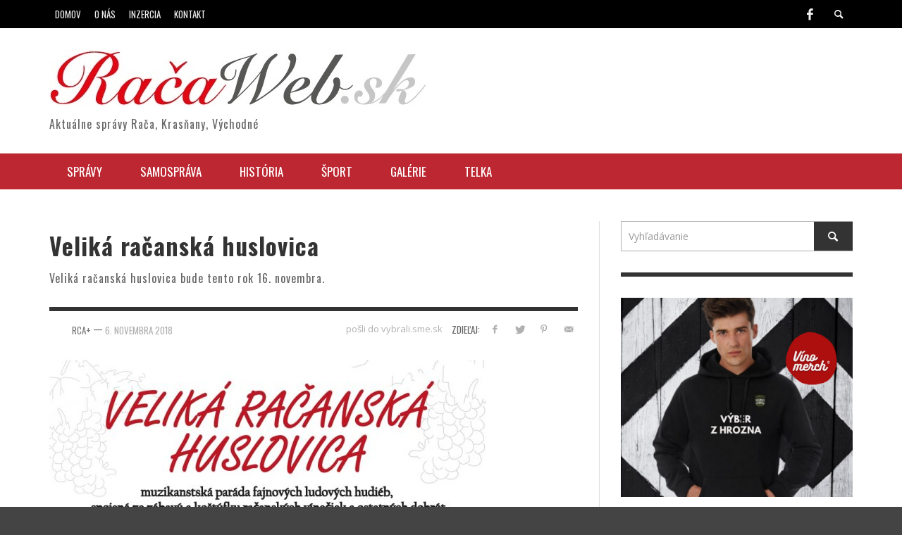

--- FILE ---
content_type: text/html; charset=UTF-8
request_url: https://www.racaweb.sk/16-novembra-velika-racanska-huslovica/huslovica-2/
body_size: 13756
content:
<!DOCTYPE html>
<!--[if lt IE 7]>      <html class="no-js lt-ie9 lt-ie8 lt-ie7" lang="sk-SK"> <![endif]-->
<!--[if IE 7]>         <html class="no-js lt-ie9 lt-ie8" lang="sk-SK"> <![endif]-->
<!--[if IE 8]>         <html class="no-js lt-ie9" lang="sk-SK"> <![endif]-->
<!--[if gt IE 8]><!--> <html class="no-js" lang="sk-SK"> <!--<![endif]-->
	<head >
		
		
		<!-- Default Meta Tags -->
		<meta charset="UTF-8">

<link href="//www.google-analytics.com" rel="dns-prefetch">

<meta http-equiv="X-UA-Compatible" content="IE=edge,chrome=1">

<meta name="viewport" content="width=device-width,initial-scale=1.0,user-scalable=yes">

<meta name="description" content="Aktuálne správy Rača, Krasňany, Východné">

<link rel="shortcut icon" href="https://www.racaweb.sk/wp-content/uploads/2014/03/Logo-flav-m.jpg">		




<link rel="pingback" href="https://www.racaweb.sk/xmlrpc.php" />

		<!-- Facebook integration -->
  

<meta property="og:site_name" content="Račaweb">
<meta property="og:url" content="https://www.racaweb.sk/16-novembra-velika-racanska-huslovica/huslovica-2/"/>  


<meta property="og:type" content="article" />
<meta property="og:title" content="Veliká račanská huslovica" />  
<meta name="og:description" content="Veliká račanská huslovica bude tento rok 16. novembra.">


  
		<!-- css + javascript -->
		<meta name='robots' content='index, follow, max-image-preview:large, max-snippet:-1, max-video-preview:-1' />

	<!-- This site is optimized with the Yoast SEO plugin v26.7 - https://yoast.com/wordpress/plugins/seo/ -->
	<title>Veliká račanská huslovica - Račaweb</title>
<link data-rocket-preload as="style" href="https://fonts.googleapis.com/css?family=Oswald%3A400%2C400italic%2C700%2C700italic%2C600%2C600italic%7COpen%20Sans%3A400%2C400italic%2C700%2C700italic%2C400%2C400italic&#038;subset=latin%2Clatin-ext%2Ccyrillic%2Ccyrillic-ext%2Cgreek-ext%2Cgreek%2Cvietnamese&#038;display=swap" rel="preload">
<link href="https://fonts.googleapis.com/css?family=Oswald%3A400%2C400italic%2C700%2C700italic%2C600%2C600italic%7COpen%20Sans%3A400%2C400italic%2C700%2C700italic%2C400%2C400italic&#038;subset=latin%2Clatin-ext%2Ccyrillic%2Ccyrillic-ext%2Cgreek-ext%2Cgreek%2Cvietnamese&#038;display=swap" media="print" onload="this.media=&#039;all&#039;" rel="stylesheet">
<noscript><link rel="stylesheet" href="https://fonts.googleapis.com/css?family=Oswald%3A400%2C400italic%2C700%2C700italic%2C600%2C600italic%7COpen%20Sans%3A400%2C400italic%2C700%2C700italic%2C400%2C400italic&#038;subset=latin%2Clatin-ext%2Ccyrillic%2Ccyrillic-ext%2Cgreek-ext%2Cgreek%2Cvietnamese&#038;display=swap"></noscript>
	<link rel="canonical" href="https://www.racaweb.sk/16-novembra-velika-racanska-huslovica/huslovica-2/" />
	<script type="application/ld+json" class="yoast-schema-graph">{"@context":"https://schema.org","@graph":[{"@type":"WebPage","@id":"https://www.racaweb.sk/16-novembra-velika-racanska-huslovica/huslovica-2/","url":"https://www.racaweb.sk/16-novembra-velika-racanska-huslovica/huslovica-2/","name":"Veliká račanská huslovica - Račaweb","isPartOf":{"@id":"https://www.racaweb.sk/#website"},"primaryImageOfPage":{"@id":"https://www.racaweb.sk/16-novembra-velika-racanska-huslovica/huslovica-2/#primaryimage"},"image":{"@id":"https://www.racaweb.sk/16-novembra-velika-racanska-huslovica/huslovica-2/#primaryimage"},"thumbnailUrl":"https://www.racaweb.sk/wp-content/uploads/2018/11/Huslovica.jpg","datePublished":"2018-11-06T14:04:15+00:00","dateModified":"2018-11-06T14:04:50+00:00","breadcrumb":{"@id":"https://www.racaweb.sk/16-novembra-velika-racanska-huslovica/huslovica-2/#breadcrumb"},"inLanguage":"sk-SK","potentialAction":[{"@type":"ReadAction","target":["https://www.racaweb.sk/16-novembra-velika-racanska-huslovica/huslovica-2/"]}]},{"@type":"ImageObject","inLanguage":"sk-SK","@id":"https://www.racaweb.sk/16-novembra-velika-racanska-huslovica/huslovica-2/#primaryimage","url":"https://www.racaweb.sk/wp-content/uploads/2018/11/Huslovica.jpg","contentUrl":"https://www.racaweb.sk/wp-content/uploads/2018/11/Huslovica.jpg","width":833,"height":1181,"caption":"Veliká račanská huslovica bude tento rok 16. novembra."},{"@type":"BreadcrumbList","@id":"https://www.racaweb.sk/16-novembra-velika-racanska-huslovica/huslovica-2/#breadcrumb","itemListElement":[{"@type":"ListItem","position":1,"name":"16. novembra: Veliká račanská huslovica","item":"https://www.racaweb.sk/16-novembra-velika-racanska-huslovica/"},{"@type":"ListItem","position":2,"name":"Veliká račanská huslovica"}]},{"@type":"WebSite","@id":"https://www.racaweb.sk/#website","url":"https://www.racaweb.sk/","name":"Račaweb","description":"Aktuálne správy Rača, Krasňany, Východné","potentialAction":[{"@type":"SearchAction","target":{"@type":"EntryPoint","urlTemplate":"https://www.racaweb.sk/?s={search_term_string}"},"query-input":{"@type":"PropertyValueSpecification","valueRequired":true,"valueName":"search_term_string"}}],"inLanguage":"sk-SK"}]}</script>
	<!-- / Yoast SEO plugin. -->


<link href='https://fonts.gstatic.com' crossorigin rel='preconnect' />
<link rel="alternate" type="application/rss+xml" title="RSS kanál: Račaweb &raquo;" href="https://www.racaweb.sk/feed/" />
<link rel="alternate" type="application/rss+xml" title="RSS kanál komentárov webu Račaweb &raquo;" href="https://www.racaweb.sk/comments/feed/" />
<script type="text/javascript" id="wpp-js" src="https://www.racaweb.sk/wp-content/plugins/wordpress-popular-posts/assets/js/wpp.min.js?ver=7.3.6" data-sampling="0" data-sampling-rate="100" data-api-url="https://www.racaweb.sk/wp-json/wordpress-popular-posts" data-post-id="13251" data-token="ca6dcf1a64" data-lang="0" data-debug="0"></script>
<link rel="alternate" type="application/rss+xml" title="RSS kanál komentárov webu Račaweb &raquo; ku článku Veliká račanská huslovica" href="https://www.racaweb.sk/16-novembra-velika-racanska-huslovica/huslovica-2/feed/" />
<link rel="alternate" title="oEmbed (JSON)" type="application/json+oembed" href="https://www.racaweb.sk/wp-json/oembed/1.0/embed?url=https%3A%2F%2Fwww.racaweb.sk%2F16-novembra-velika-racanska-huslovica%2Fhuslovica-2%2F" />
<link rel="alternate" title="oEmbed (XML)" type="text/xml+oembed" href="https://www.racaweb.sk/wp-json/oembed/1.0/embed?url=https%3A%2F%2Fwww.racaweb.sk%2F16-novembra-velika-racanska-huslovica%2Fhuslovica-2%2F&#038;format=xml" />
<style id='wp-img-auto-sizes-contain-inline-css' type='text/css'>
img:is([sizes=auto i],[sizes^="auto," i]){contain-intrinsic-size:3000px 1500px}
/*# sourceURL=wp-img-auto-sizes-contain-inline-css */
</style>
<style id='wp-emoji-styles-inline-css' type='text/css'>

	img.wp-smiley, img.emoji {
		display: inline !important;
		border: none !important;
		box-shadow: none !important;
		height: 1em !important;
		width: 1em !important;
		margin: 0 0.07em !important;
		vertical-align: -0.1em !important;
		background: none !important;
		padding: 0 !important;
	}
/*# sourceURL=wp-emoji-styles-inline-css */
</style>
<style id='wp-block-library-inline-css' type='text/css'>
:root{--wp-block-synced-color:#7a00df;--wp-block-synced-color--rgb:122,0,223;--wp-bound-block-color:var(--wp-block-synced-color);--wp-editor-canvas-background:#ddd;--wp-admin-theme-color:#007cba;--wp-admin-theme-color--rgb:0,124,186;--wp-admin-theme-color-darker-10:#006ba1;--wp-admin-theme-color-darker-10--rgb:0,107,160.5;--wp-admin-theme-color-darker-20:#005a87;--wp-admin-theme-color-darker-20--rgb:0,90,135;--wp-admin-border-width-focus:2px}@media (min-resolution:192dpi){:root{--wp-admin-border-width-focus:1.5px}}.wp-element-button{cursor:pointer}:root .has-very-light-gray-background-color{background-color:#eee}:root .has-very-dark-gray-background-color{background-color:#313131}:root .has-very-light-gray-color{color:#eee}:root .has-very-dark-gray-color{color:#313131}:root .has-vivid-green-cyan-to-vivid-cyan-blue-gradient-background{background:linear-gradient(135deg,#00d084,#0693e3)}:root .has-purple-crush-gradient-background{background:linear-gradient(135deg,#34e2e4,#4721fb 50%,#ab1dfe)}:root .has-hazy-dawn-gradient-background{background:linear-gradient(135deg,#faaca8,#dad0ec)}:root .has-subdued-olive-gradient-background{background:linear-gradient(135deg,#fafae1,#67a671)}:root .has-atomic-cream-gradient-background{background:linear-gradient(135deg,#fdd79a,#004a59)}:root .has-nightshade-gradient-background{background:linear-gradient(135deg,#330968,#31cdcf)}:root .has-midnight-gradient-background{background:linear-gradient(135deg,#020381,#2874fc)}:root{--wp--preset--font-size--normal:16px;--wp--preset--font-size--huge:42px}.has-regular-font-size{font-size:1em}.has-larger-font-size{font-size:2.625em}.has-normal-font-size{font-size:var(--wp--preset--font-size--normal)}.has-huge-font-size{font-size:var(--wp--preset--font-size--huge)}.has-text-align-center{text-align:center}.has-text-align-left{text-align:left}.has-text-align-right{text-align:right}.has-fit-text{white-space:nowrap!important}#end-resizable-editor-section{display:none}.aligncenter{clear:both}.items-justified-left{justify-content:flex-start}.items-justified-center{justify-content:center}.items-justified-right{justify-content:flex-end}.items-justified-space-between{justify-content:space-between}.screen-reader-text{border:0;clip-path:inset(50%);height:1px;margin:-1px;overflow:hidden;padding:0;position:absolute;width:1px;word-wrap:normal!important}.screen-reader-text:focus{background-color:#ddd;clip-path:none;color:#444;display:block;font-size:1em;height:auto;left:5px;line-height:normal;padding:15px 23px 14px;text-decoration:none;top:5px;width:auto;z-index:100000}html :where(.has-border-color){border-style:solid}html :where([style*=border-top-color]){border-top-style:solid}html :where([style*=border-right-color]){border-right-style:solid}html :where([style*=border-bottom-color]){border-bottom-style:solid}html :where([style*=border-left-color]){border-left-style:solid}html :where([style*=border-width]){border-style:solid}html :where([style*=border-top-width]){border-top-style:solid}html :where([style*=border-right-width]){border-right-style:solid}html :where([style*=border-bottom-width]){border-bottom-style:solid}html :where([style*=border-left-width]){border-left-style:solid}html :where(img[class*=wp-image-]){height:auto;max-width:100%}:where(figure){margin:0 0 1em}html :where(.is-position-sticky){--wp-admin--admin-bar--position-offset:var(--wp-admin--admin-bar--height,0px)}@media screen and (max-width:600px){html :where(.is-position-sticky){--wp-admin--admin-bar--position-offset:0px}}
/*wp_block_styles_on_demand_placeholder:696977f81f334*/
/*# sourceURL=wp-block-library-inline-css */
</style>
<style id='classic-theme-styles-inline-css' type='text/css'>
/*! This file is auto-generated */
.wp-block-button__link{color:#fff;background-color:#32373c;border-radius:9999px;box-shadow:none;text-decoration:none;padding:calc(.667em + 2px) calc(1.333em + 2px);font-size:1.125em}.wp-block-file__button{background:#32373c;color:#fff;text-decoration:none}
/*# sourceURL=/wp-includes/css/classic-themes.min.css */
</style>
<link rel='stylesheet' id='woocommerce-layout-css' href='https://www.racaweb.sk/wp-content/plugins/woocommerce/assets/css/woocommerce-layout.css?ver=10.4.3' type='text/css' media='all' />
<style id='woocommerce-layout-inline-css' type='text/css'>

	.infinite-scroll .woocommerce-pagination {
		display: none;
	}
/*# sourceURL=woocommerce-layout-inline-css */
</style>
<link rel='stylesheet' id='woocommerce-smallscreen-css' href='https://www.racaweb.sk/wp-content/plugins/woocommerce/assets/css/woocommerce-smallscreen.css?ver=10.4.3' type='text/css' media='only screen and (max-width: 768px)' />
<link rel='stylesheet' id='woocommerce-general-css' href='https://www.racaweb.sk/wp-content/plugins/woocommerce/assets/css/woocommerce.css?ver=10.4.3' type='text/css' media='all' />
<style id='woocommerce-inline-inline-css' type='text/css'>
.woocommerce form .form-row .required { visibility: visible; }
/*# sourceURL=woocommerce-inline-inline-css */
</style>
<link rel='stylesheet' id='wordpress-popular-posts-css-css' href='https://www.racaweb.sk/wp-content/plugins/wordpress-popular-posts/assets/css/wpp.css?ver=7.3.6' type='text/css' media='all' />
<link rel='stylesheet' id='vwcss-flexslider-css' href='https://www.racaweb.sk/wp-content/themes/presso/framework/flexslider/flexslider-custom.css?ver=1.6.0' type='text/css' media='all' />
<link rel='stylesheet' id='vwcss-icon-social-css' href='https://www.racaweb.sk/wp-content/themes/presso/framework/font-icons/social-icons/css/zocial.css?ver=1.6.0' type='text/css' media='all' />
<link rel='stylesheet' id='vwcss-icon-entypo-css' href='https://www.racaweb.sk/wp-content/themes/presso/framework/font-icons/entypo/css/entypo.css?ver=1.6.0' type='text/css' media='all' />
<link rel='stylesheet' id='vwcss-icon-symbol-css' href='https://www.racaweb.sk/wp-content/themes/presso/framework/font-icons/symbol/css/symbol.css?ver=1.6.0' type='text/css' media='all' />
<link rel='stylesheet' id='vwcss-swipebox-css' href='https://www.racaweb.sk/wp-content/themes/presso/framework/swipebox/swipebox.css?ver=1.6.0' type='text/css' media='all' />
<link rel='stylesheet' id='vwcss-bootstrap-css' href='https://www.racaweb.sk/wp-content/themes/presso/framework/bootstrap/css/bootstrap.css?ver=1.6.0' type='text/css' media='all' />
<link rel='stylesheet' id='vwcss-theme-css' href='https://www.racaweb.sk/wp-content/themes/presso/css/theme.css?ver=1.6.0' type='text/css' media='all' />
<script type="text/javascript" src="https://www.racaweb.sk/wp-includes/js/jquery/jquery.min.js?ver=3.7.1" id="jquery-core-js"></script>
<script type="text/javascript" src="https://www.racaweb.sk/wp-includes/js/jquery/jquery-migrate.min.js?ver=3.4.1" id="jquery-migrate-js"></script>
<script type="text/javascript" src="https://www.racaweb.sk/wp-content/plugins/woocommerce/assets/js/jquery-blockui/jquery.blockUI.min.js?ver=2.7.0-wc.10.4.3" id="wc-jquery-blockui-js" defer="defer" data-wp-strategy="defer"></script>
<script type="text/javascript" id="wc-add-to-cart-js-extra">
/* <![CDATA[ */
var wc_add_to_cart_params = {"ajax_url":"/wp-admin/admin-ajax.php","wc_ajax_url":"/?wc-ajax=%%endpoint%%","i18n_view_cart":"Zobrazi\u0165 ko\u0161\u00edk","cart_url":"https://www.racaweb.sk/kosik/","is_cart":"","cart_redirect_after_add":"no"};
//# sourceURL=wc-add-to-cart-js-extra
/* ]]> */
</script>
<script type="text/javascript" src="https://www.racaweb.sk/wp-content/plugins/woocommerce/assets/js/frontend/add-to-cart.min.js?ver=10.4.3" id="wc-add-to-cart-js" defer="defer" data-wp-strategy="defer"></script>
<script type="text/javascript" src="https://www.racaweb.sk/wp-content/plugins/woocommerce/assets/js/js-cookie/js.cookie.min.js?ver=2.1.4-wc.10.4.3" id="wc-js-cookie-js" defer="defer" data-wp-strategy="defer"></script>
<script type="text/javascript" id="woocommerce-js-extra">
/* <![CDATA[ */
var woocommerce_params = {"ajax_url":"/wp-admin/admin-ajax.php","wc_ajax_url":"/?wc-ajax=%%endpoint%%","i18n_password_show":"Zobrazi\u0165 heslo","i18n_password_hide":"Skry\u0165 heslo"};
//# sourceURL=woocommerce-js-extra
/* ]]> */
</script>
<script type="text/javascript" src="https://www.racaweb.sk/wp-content/plugins/woocommerce/assets/js/frontend/woocommerce.min.js?ver=10.4.3" id="woocommerce-js" defer="defer" data-wp-strategy="defer"></script>
<script type="text/javascript" id="instant-search-js-extra">
/* <![CDATA[ */
var instant_search = {"blog_url":"https://www.racaweb.sk","ajax_url":"https://www.racaweb.sk/wp-admin/admin-ajax.php"};
//# sourceURL=instant-search-js-extra
/* ]]> */
</script>
<script type="text/javascript" src="https://www.racaweb.sk/wp-content/themes/presso/framework/instant-search/instant-search.js?ver=3f9eccac59a35e7e5daa06d65dca4085" id="instant-search-js"></script>
<link rel="https://api.w.org/" href="https://www.racaweb.sk/wp-json/" /><link rel="alternate" title="JSON" type="application/json" href="https://www.racaweb.sk/wp-json/wp/v2/media/13251" /><link rel="EditURI" type="application/rsd+xml" title="RSD" href="https://www.racaweb.sk/xmlrpc.php?rsd" />

<link rel='shortlink' href='https://www.racaweb.sk/?p=13251' />
            <style id="wpp-loading-animation-styles">@-webkit-keyframes bgslide{from{background-position-x:0}to{background-position-x:-200%}}@keyframes bgslide{from{background-position-x:0}to{background-position-x:-200%}}.wpp-widget-block-placeholder,.wpp-shortcode-placeholder{margin:0 auto;width:60px;height:3px;background:#dd3737;background:linear-gradient(90deg,#dd3737 0%,#571313 10%,#dd3737 100%);background-size:200% auto;border-radius:3px;-webkit-animation:bgslide 1s infinite linear;animation:bgslide 1s infinite linear}</style>
            <!-- Analytics by WP Statistics - https://wp-statistics.com -->
	<noscript><style>.woocommerce-product-gallery{ opacity: 1 !important; }</style></noscript>
		<style type="text/css" id="custom-background-css">
	body.custom-background.site-layout-boxed
	, body.custom-background.site-layout-full-large #off-canvas-body-inner
	, body.custom-background.site-layout-full-medium #off-canvas-body-inner
	{ background-color: #ffffff; }
	</style>
	<!-- There is no amphtml version available for this URL. -->
<!-- Jetpack Open Graph Tags -->
<meta property="og:type" content="article" />
<meta property="og:title" content="Veliká račanská huslovica" />
<meta property="og:url" content="https://www.racaweb.sk/16-novembra-velika-racanska-huslovica/huslovica-2/" />
<meta property="og:description" content="Veliká račanská huslovica bude tento rok 16. novembra." />
<meta property="article:published_time" content="2018-11-06T14:04:15+00:00" />
<meta property="article:modified_time" content="2018-11-06T14:04:50+00:00" />
<meta property="og:site_name" content="Račaweb" />
<meta property="og:image" content="https://www.racaweb.sk/wp-content/uploads/2018/11/Huslovica.jpg" />
<meta property="og:image:alt" content="Veliká račanská huslovica" />
<meta property="og:locale" content="sk_SK" />
<meta name="twitter:text:title" content="Veliká račanská huslovica" />
<meta name="twitter:image" content="https://www.racaweb.sk/wp-content/uploads/2018/11/Huslovica.jpg?w=640" />
<meta name="twitter:image:alt" content="Veliká račanská huslovica" />
<meta name="twitter:card" content="summary_large_image" />

<!-- End Jetpack Open Graph Tags -->
<link rel="icon" href="https://www.racaweb.sk/wp-content/uploads/2014/03/cropped-Logo6a-32x32.jpg" sizes="32x32" />
<link rel="icon" href="https://www.racaweb.sk/wp-content/uploads/2014/03/cropped-Logo6a-192x192.jpg" sizes="192x192" />
<link rel="apple-touch-icon" href="https://www.racaweb.sk/wp-content/uploads/2014/03/cropped-Logo6a-180x180.jpg" />
<meta name="msapplication-TileImage" content="https://www.racaweb.sk/wp-content/uploads/2014/03/cropped-Logo6a-270x270.jpg" />
	<style type="text/css">
				
				
		::selection { color: white; background-color: #3facd6; }
		h1, h2, h3, h4, h5, h6 {
			font-family: Oswald, sans-serif;
			font-weight: 600;
			color: #333333;
		}
		h1 { line-height: 1.1; }
		h2 { line-height: 1.2; }
		h3, h4, h5, h6 { line-height: 1.4; }
		body {
			font-family: 'Lato', Open Sans, sans-serif;
			font-size: 14px;
			font-weight: 400;
			color: #666666;
		}

		.header-font,
		woocommerce div.product .woocommerce-tabs ul.tabs li, .woocommerce-page div.product .woocommerce-tabs ul.tabs li, .woocommerce #content div.product .woocommerce-tabs ul.tabs li, .woocommerce-page #content div.product .woocommerce-tabs ul.tabs li
		{ font-family: Oswald, sans-serif; font-weight: 600; }
		.header-font-color { color: #333333; }

		.wp-caption p.wp-caption-text {
			color: #333333;
			border-bottom-color: #333333;
		}
		
		.body-font { font-family: Open Sans, sans-serif; font-weight: 400; }

		/* Only header font, No font-weight */
		.mobile-nav,
		.top-nav,
		.comment .author > span, .pingback .author > span, 
		.label, .tagcloud a,
		.woocommerce .product_meta .post-tags a,
		.bbp-topic-tags a,
		.woocommerce div.product span.price, .woocommerce-page div.product span.price, .woocommerce #content div.product span.price, .woocommerce-page #content div.product span.price, .woocommerce div.product p.price, .woocommerce-page div.product p.price, .woocommerce #content div.product p.price, .woocommerce-page #content div.product p.price,
		.main-nav .menu-link { font-family: 'Oswald', sans-serif; }

		/* Primary Color */
		.primary-bg,
		.label, .tagcloud a,
		.woocommerce nav.woocommerce-pagination ul li span.current, .woocommerce-page nav.woocommerce-pagination ul li span.current, .woocommerce #content nav.woocommerce-pagination ul li span.current, .woocommerce-page #content nav.woocommerce-pagination ul li span.current, .woocommerce nav.woocommerce-pagination ul li a:hover, .woocommerce-page nav.woocommerce-pagination ul li a:hover, .woocommerce #content nav.woocommerce-pagination ul li a:hover, .woocommerce-page #content nav.woocommerce-pagination ul li a:hover, .woocommerce nav.woocommerce-pagination ul li a:focus, .woocommerce-page nav.woocommerce-pagination ul li a:focus, .woocommerce #content nav.woocommerce-pagination ul li a:focus, .woocommerce-page #content nav.woocommerce-pagination ul li a:focus,
		#pagination > span {
			background-color: #3facd6;
		}
		a, .social-share a:hover, .site-social-icons a:hover,
		.bbp-topic-header a:hover,
		.bbp-forum-header a:hover,
		.bbp-reply-header a:hover { color: #3facd6; }
		.button-primary { color: #3facd6; border-color: #3facd6; }
		.primary-border { border-color: #3facd6; }

		/* Top-bar Colors */
		.top-bar {
			background-color: #000000;
			color: #eeeeee;
		}

		#open-mobile-nav, .top-nav  a, .top-bar-right > a {
			color: #eeeeee;
		}

		#open-mobile-nav:hover, .top-nav  a:hover, .top-bar-right > a:hover {
			background-color: #3facd6;
			color: #ffffff;
		}

		.top-nav .menu-item:hover { background-color: #3facd6; }
		.top-nav .menu-item:hover > a { color: #ffffff; }

		/* Header Colors */
		.main-bar {
			background-color: #ffffff;
			color: #bbbbbb;
		}

		/* Main Navigation Colors */
		.main-nav-bar {
			background-color: #bc2731;
		}

		.main-nav-bar, .main-nav > .menu-item > a {
			color: #ffffff;
		}

		.main-nav .menu-item:hover > .menu-link,
		.main-nav > .current-menu-ancestor > a,
		.main-nav > .current-menu-item > a {
			background-color: #3facd6;
			color: #ffffff;
		}

		/* Widgets */
		.widget_vw_widget_social_subscription .social-subscription:hover .social-subscription-icon { background-color: #3facd6; }
		.widget_vw_widget_social_subscription .social-subscription:hover .social-subscription-count { color: #3facd6; }

		.widget_vw_widget_categories a:hover { color: #3facd6; }

		/* Footer Colors */
		#footer {
			background-color: #111111;
		}

		#footer .widget-title {
			color: #3facd6;
		}

		#footer,
		#footer .title,
		#footer .comment-author,
		#footer .social-subscription-count
		{ color: #999999; }

		.copyright {
			background-color: #000000;
		}
		.copyright, .copyright a {
			color: #dddddd;
		}

		/* Custom Styles */
					</style>
	
		<!-- HTML5 shim and Respond.js IE8 support of HTML5 elements and media queries -->
		<!--[if lt IE 9]>
			<script src="//cdnjs.cloudflare.com/ajax/libs/html5shiv/3.7/html5shiv.min.js"></script>
			<script src="//cdnjs.cloudflare.com/ajax/libs/respond.js/1.3.0/respond.min.js"></script>
		<![endif]-->
	<meta name="generator" content="WP Rocket 3.19.4" data-wpr-features="wpr_desktop" /></head>
	<body id="top" class="attachment wp-singular attachment-template-default single single-attachment postid-13251 attachmentid-13251 attachment-jpeg custom-background wp-theme-presso theme-presso woocommerce-no-js site-layout-full-large site-enable-post-box-effects">

			<nav id="mobile-nav-wrapper" role="navigation"></nav>
			<div data-rocket-location-hash="cb0d845d470293dfc2cc0751f1703c54" id="off-canvas-body-inner">

				<!-- Top Bar -->
				<div data-rocket-location-hash="3e99218132ddbeb5fec7eb46f1983972" id="top-bar" class="top-bar">
					<div data-rocket-location-hash="40f22408a88335a0945fffe944caafc3" class="container">
						<div data-rocket-location-hash="101c550418fcae4e29d05773bbacb152" class="row">
							<div class="col-sm-12">
								<div class="top-bar-right">
									<a class="site-social-icon" href="https://www.facebook.com/pages/Magaz%C3%ADn-Ra%C4%8Dan/161159403899792?fref=ts" title="Facebook"><i class="icon-social-facebook"></i></a>
									<a class="instant-search-icon" href="#menu1"><i class="icon-entypo-search"></i></a>
								</div>

								<a id="open-mobile-nav" href="#mobile-nav" title="Vyhľadávanie"><i class="icon-entypo-menu"></i></a>
								
								<nav id="top-nav-wrapper">
								<ul id="menu-horna-lista" class="top-nav list-unstyled clearfix"><li id="nav-menu-item-344" class="main-menu-item  menu-item-even menu-item-depth-0 menu-item menu-item-type-custom menu-item-object-custom menu-item-home"><a href="http://www.racaweb.sk/" class="menu-link main-menu-link"><span>Domov</span></a></li>
<li id="nav-menu-item-345" class="main-menu-item  menu-item-even menu-item-depth-0 menu-item menu-item-type-custom menu-item-object-custom"><a href="http://www.racaweb.sk/novy-portal-pre-mestsku-cast-bratislava-raca/" class="menu-link main-menu-link"><span>O nás</span></a></li>
<li id="nav-menu-item-214" class="main-menu-item  menu-item-even menu-item-depth-0 menu-item menu-item-type-post_type menu-item-object-page"><a href="https://www.racaweb.sk/inzercia/" class="menu-link main-menu-link"><span>Inzercia</span></a></li>
<li id="nav-menu-item-215" class="main-menu-item  menu-item-even menu-item-depth-0 menu-item menu-item-type-post_type menu-item-object-page"><a href="https://www.racaweb.sk/kontakt/" class="menu-link main-menu-link"><span>Kontakt</span></a></li>
</ul>								</nav>
								
							</div>
						</div>
					</div>
				</div>
				<!-- End Top Bar -->
				
				<!-- Main Bar -->
								<header data-rocket-location-hash="4b27b0779b659e04c96188824fad5ebf" class="main-bar header-layout-left-logo">
					<div data-rocket-location-hash="0841f15ebf099eeaba6f2c7f735d0671" class="container">
						<div class="row">
							<div class="col-sm-12">
								<div id="logo" class="">
									<a href="https://www.racaweb.sk/">
																													<img src="https://www.racaweb.sk/wp-content/uploads/2014/03/Logo1n.jpg" alt="Račaweb" class="logo-original" />
																												<h2 id="site-tagline" class="subtitle">Aktuálne správy Rača, Krasňany, Východné</h2>
																		</a>
								</div>
							
																
							</div>
						</div>
					</div>
				</header>
				<!-- End Main Bar -->

				<!-- Main Navigation Bar -->
				<div data-rocket-location-hash="0806be0db0e1415ad02047e33a1c1b06" class="main-nav-bar header-layout-left-logo">
					<div data-rocket-location-hash="ca23f7c07336b7cf8c7766d2ffffc9d9" class="container">
						<div class="row">
							<div class="col-sm-12">
								<nav id="main-nav-wrapper"><ul id="menu-hlavna-lista" class="main-nav list-unstyled"><li id="nav-menu-item-1985" class="main-menu-item  menu-item-even menu-item-depth-0 menu-item menu-item-type-post_type menu-item-object-page"><a href="https://www.racaweb.sk/spravy/" class="menu-link main-menu-link"><span>Správy</span></a></li>
<li id="nav-menu-item-1991" class="main-menu-item  menu-item-even menu-item-depth-0 menu-item menu-item-type-post_type menu-item-object-page"><a href="https://www.racaweb.sk/samosprava/" class="menu-link main-menu-link"><span>Samospráva</span></a></li>
<li id="nav-menu-item-2092" class="main-menu-item  menu-item-even menu-item-depth-0 menu-item menu-item-type-post_type menu-item-object-page"><a href="https://www.racaweb.sk/historia/" class="menu-link main-menu-link"><span>História</span></a></li>
<li id="nav-menu-item-1990" class="main-menu-item  menu-item-even menu-item-depth-0 menu-item menu-item-type-post_type menu-item-object-page"><a href="https://www.racaweb.sk/sport/" class="menu-link main-menu-link"><span>Šport</span></a></li>
<li id="nav-menu-item-2174" class="main-menu-item  menu-item-even menu-item-depth-0 menu-item menu-item-type-post_type menu-item-object-page"><a href="https://www.racaweb.sk/galerie/" class="menu-link main-menu-link"><span>Galérie</span></a></li>
<li id="nav-menu-item-2328" class="main-menu-item  menu-item-even menu-item-depth-0 menu-item menu-item-type-post_type menu-item-object-page"><a href="https://www.racaweb.sk/video-raca/" class="menu-link main-menu-link"><span>Telka</span></a></li>
</ul></nav>							</div>
						</div>
					</div>
				</div>
				<!-- End Main Navigation Bar -->

<div data-rocket-location-hash="5d04f8172e81635ab90b51f31c33e8fe" id="page-wrapper" class="container">
	<div class="row">
		<div id="page-content" class="col-sm-7 col-md-8">
			
									<article id="post-13251" class="post-13251 attachment type-attachment status-inherit hentry">
						<div class="tags clearfix">
													</div>

						<h1 class="post-title title title-large entry-title">Veliká račanská huslovica</h1>

												<h2 class="post-subtitle subtitle">Veliká račanská huslovica bude tento rok 16. novembra.</h2>
						
						<hr class="hr-thin-bottom">

						<div class="social-share" style="width: 70%;">
	<a href="http://vybrali.sme.sk/submit.php?url=https%3A%2F%2Fwww.racaweb.sk%2F16-novembra-velika-racanska-huslovica%2Fhuslovica-2%2F ">pošli do vybrali.sme.sk</a>

	<span class="header-font">ZDIEĽAJ:</span>

		<a class="social-facebook" href="http://www.facebook.com/sharer.php?u=https%3A%2F%2Fwww.racaweb.sk%2F16-novembra-velika-racanska-huslovica%2Fhuslovica-2%2F&amp;t=Velik%C3%A1+ra%C4%8Dansk%C3%A1+huslovica" title="Share on Facebook" target="_blank"><i class="icon-social-facebook"></i></a>
	
		<a class="social-twitter" href="https://twitter.com/home?status=Velik%C3%A1+ra%C4%8Dansk%C3%A1+huslovica+https%3A%2F%2Fwww.racaweb.sk%2F16-novembra-velika-racanska-huslovica%2Fhuslovica-2%2F" title="Share on Twitter" target="_blank"><i class="icon-social-twitter"></i></a>
	
	
			<a class="social-pinterest" href="http://pinterest.com/pin/create/button/?url=https%3A%2F%2Fwww.racaweb.sk%2F16-novembra-velika-racanska-huslovica%2Fhuslovica-2%2F&amp;description=Veliká račanská huslovica" title="Share on Pinterest" target="_blank"><i class="icon-social-pinterest"></i></a>
	
	
	
	
	
	
		<a class="social-email" href="mailto:?subject=Veliká račanská huslovica&amp;body=https%3A%2F%2Fwww.racaweb.sk%2F16-novembra-velika-racanska-huslovica%2Fhuslovica-2%2F" title="Share on E-Mail" target="_blank"><i class="icon-social-email"></i></a>
	</div>						
						<div class="post-meta header-font">
	<img alt='' src='https://secure.gravatar.com/avatar/a8f52fbe4b1e8f21e68a3f88565722de2021ec273a9b0def9a653d61159a5347?s=48&#038;d=blank&#038;r=g' srcset='https://secure.gravatar.com/avatar/a8f52fbe4b1e8f21e68a3f88565722de2021ec273a9b0def9a653d61159a5347?s=96&#038;d=blank&#038;r=g 2x' class='avatar avatar-48 photo' height='48' width='48' decoding='async'/>	<a class="author-name author" href="https://www.racaweb.sk/author/prvyeditor/" title="View all posts by RCA+">RCA+</a>

		&mdash; <a href="https://www.racaweb.sk/16-novembra-velika-racanska-huslovica/huslovica-2/" class="post-date updated" title="Permalink to Veliká račanská huslovica" rel="bookmark">6. novembra 2018</a>
</div>						
												
						<div class="post-content clearfix">
														<p class="attachment"><a href='https://www.racaweb.sk/wp-content/uploads/2018/11/Huslovica.jpg'><img fetchpriority="high" decoding="async" width="620" height="879" src="https://www.racaweb.sk/wp-content/uploads/2018/11/Huslovica-620x879.jpg" class="attachment-medium size-medium" alt="Veliká račanská huslovica" srcset="https://www.racaweb.sk/wp-content/uploads/2018/11/Huslovica-620x879.jpg 620w, https://www.racaweb.sk/wp-content/uploads/2018/11/Huslovica-300x425.jpg 300w, https://www.racaweb.sk/wp-content/uploads/2018/11/Huslovica-768x1089.jpg 768w, https://www.racaweb.sk/wp-content/uploads/2018/11/Huslovica.jpg 833w" sizes="(max-width: 620px) 100vw, 620px" /></a></p>
						</div>
						
						
						
					</article>
				
				
				<div class="post-nav section-container clearfix">
		
		</div>				
				
								
				<div id="comments" class="section-container clearfix">
		
	<h3 class="section-title">Bez komentára</h3>
	
	
		<div id="respond" class="comment-respond">
		<h3 id="reply-title" class="comment-reply-title">Reagovať</h3><form action="https://www.racaweb.sk/wp-comments-post.php" method="post" id="commentform" class="comment-form"><p class="comment-notes"><span id="email-notes">Vaša e-mailová adresa nebude zverejnená.</span> <span class="required-field-message">Vyžadované polia sú označené <span class="required">*</span></span></p><div id="respond-textarea"><p><textarea id="comment" name="comment" aria-required="true" cols="58" rows="10" tabindex="4"></textarea></p></div><div id="respond-inputs" class="clearfix"><p><input name="author" type="text" value="Meno (povinné)" size="30" aria-required='true' /></p>
<p><input name="email" type="text" value="E-mail (povinné)" size="30" aria-required='true' /></p>
<p class="last"><input name="url" type="text" value="Website" size="30" /></p></div>
<p class="form-submit"><input name="submit" type="submit" id="submit" class="submit" value="Odoslať komentár" /> <input type='hidden' name='comment_post_ID' value='13251' id='comment_post_ID' />
<input type='hidden' name='comment_parent' id='comment_parent' value='0' />
</p></form>	</div><!-- #respond -->
	</div>

					</div>

		<aside id="page-sidebar" class="sidebar-wrapper col-sm-5 col-md-4">
			<div class="sidebar-inner">
<div id="search-6" class="widget widget_search"><form action="https://www.racaweb.sk/" id="searchform" class="searchform" method="get">
	<input type="text" id="s" name="s" value="Vyhľadávanie" onfocus="if(this.value=='Vyhľadávanie')this.value='';" onblur="if(this.value=='')this.value='Vyhľadávanie';" autocomplete="off" />
	<button class="search-button"><i class="icon-entypo-search"></i></button>
</form></div><div id="vw_widget_image_banner-21" class="widget widget_vw_widget_image_banner">			<a class="image-banner-link" href="https://www.racanskychodnik.sk/obchod/ ">
				<img class="image-banner" src="https://www.racaweb.sk/wp-content/uploads/2022/04/inzercia.png" alt="">
			</a>
		</div><div id="vw_widget_image_banner-12" class="widget widget_vw_widget_image_banner">			<a class="image-banner-link" href="http://www.racaweb.sk/tychto-12-veci-prezradi-ze-ste-sa-narodili-a-vyrastali-v-raci/">
				<img class="image-banner" src="https://www.racaweb.sk/wp-content/uploads/2017/03/Banner.jpg" alt="">
			</a>
		</div><div id="vw_widget_post_slider-6" class="widget widget_vw_widget_post_slider"><h3 class="widget-title">Ľudia</h3><div class="post-box-list"><div class="flexslider no-control-nav post-slider">
	<ul class="slides">

			<li>
			<a href="https://www.racaweb.sk/rozhovor-z-kuchyne-s-gazdinkou-a-vinohradnickou-ankou-wurflovou/" title="Permalink to Rozhovor z kuchyne s gazdinkou a vinohradníčkou Ankou Würflovou" rel="bookmark">
				<div class="post-thumbnail-wrapper">
					<img width="1140" height="641" src="https://www.racaweb.sk/wp-content/uploads/2022/10/Wurflova-1tz-1140x641.jpg" class="attachment-vw_large size-vw_large wp-post-image" alt="" decoding="async" loading="lazy" />				</div>

				<div class="post-box-inner positionBottom">
					
					<h3 class="title">
						<span class="super-title">25. októbra 2022</span>
						<span>Rozhovor z kuchyne s gazdinkou a vinohradníčkou Ankou Würflovou</span>
					</h3>
					<span class="read-more label label-large">
						Viac <i class="icon-entypo-right-open"></i>
					</span>
				</div>
			</a>
		</li>
			<li>
			<a href="https://www.racaweb.sk/rudo-holik-zastupoval-racu-na-sampionate-v-koseni-v-pohorelej/" title="Permalink to Rudo Holík zastupoval Raču na šampionáte v kosení v Pohorelej" rel="bookmark">
				<div class="post-thumbnail-wrapper">
					<img width="1140" height="641" src="https://www.racaweb.sk/wp-content/uploads/2022/10/Kosenie-2a-1140x641.jpg" class="attachment-vw_large size-vw_large wp-post-image" alt="" decoding="async" loading="lazy" />				</div>

				<div class="post-box-inner positionBottom">
					
					<h3 class="title">
						<span class="super-title">18. októbra 2022</span>
						<span>Rudo Holík zastupoval Raču na šampionáte v kosení v Pohorelej</span>
					</h3>
					<span class="read-more label label-large">
						Viac <i class="icon-entypo-right-open"></i>
					</span>
				</div>
			</a>
		</li>
			<li>
			<a href="https://www.racaweb.sk/malu-banu-vdaka-romanovi-kucerovi-spoznal-aj-zdenek-sverak/" title="Permalink to Malú Baňu vďaka Romanovi Kučerovi spoznal aj Zdeněk Svěrák" rel="bookmark">
				<div class="post-thumbnail-wrapper">
					<img width="940" height="641" src="https://www.racaweb.sk/wp-content/uploads/2022/08/Kucera-Sverak-Bana-940x641.png" class="attachment-vw_large size-vw_large wp-post-image" alt="" decoding="async" loading="lazy" />				</div>

				<div class="post-box-inner positionBottom">
					
					<h3 class="title">
						<span class="super-title">27. augusta 2022</span>
						<span>Malú Baňu vďaka Romanovi Kučerovi spoznal aj Zdeněk Svěrák</span>
					</h3>
					<span class="read-more label label-large">
						Viac <i class="icon-entypo-right-open"></i>
					</span>
				</div>
			</a>
		</li>
			<li>
			<a href="https://www.racaweb.sk/asen-cvetanov-z-krasnan-mal-pracovnu-na-vrchu-slavina-aj-michalskej-veze/" title="Permalink to Asen Cvetanov z Krasňan mal pracovňu na vrchu Slavína aj Michalskej veže" rel="bookmark">
				<div class="post-thumbnail-wrapper">
					<img width="1140" height="641" src="https://www.racaweb.sk/wp-content/uploads/2022/06/IMG_3833-1140x641.jpg" class="attachment-vw_large size-vw_large wp-post-image" alt="" decoding="async" loading="lazy" />				</div>

				<div class="post-box-inner positionBottom">
					
					<h3 class="title">
						<span class="super-title">21. júna 2022</span>
						<span>Asen Cvetanov z Krasňan mal pracovňu na vrchu Slavína aj Michalskej veže</span>
					</h3>
					<span class="read-more label label-large">
						Viac <i class="icon-entypo-right-open"></i>
					</span>
				</div>
			</a>
		</li>
			<li>
			<a href="https://www.racaweb.sk/syn-rodaka-z-race-trenuje-shiffrinovu-vsimol-si-nase-miznuce-vinice/" title="Permalink to Syn rodáka z Rače trénuje Shiffrinovú, všimol si naše miznúce vinice" rel="bookmark">
				<div class="post-thumbnail-wrapper">
					<img width="960" height="540" src="https://www.racaweb.sk/wp-content/uploads/2022/06/16541814768421.jpeg" class="attachment-vw_large size-vw_large wp-post-image" alt="" decoding="async" loading="lazy" srcset="https://www.racaweb.sk/wp-content/uploads/2022/06/16541814768421.jpeg 960w, https://www.racaweb.sk/wp-content/uploads/2022/06/16541814768421-620x349.jpeg 620w, https://www.racaweb.sk/wp-content/uploads/2022/06/16541814768421-940x529.jpeg 940w, https://www.racaweb.sk/wp-content/uploads/2022/06/16541814768421-300x169.jpeg 300w, https://www.racaweb.sk/wp-content/uploads/2022/06/16541814768421-768x432.jpeg 768w, https://www.racaweb.sk/wp-content/uploads/2022/06/16541814768421-600x338.jpeg 600w" sizes="auto, (max-width: 960px) 100vw, 960px" />				</div>

				<div class="post-box-inner positionBottom">
					
					<h3 class="title">
						<span class="super-title">21. júna 2022</span>
						<span>Syn rodáka z Rače trénuje Shiffrinovú, všimol si naše miznúce vinice</span>
					</h3>
					<span class="read-more label label-large">
						Viac <i class="icon-entypo-right-open"></i>
					</span>
				</div>
			</a>
		</li>
		
	</ul>
</div></div></div><div id="custom_html-3" class="widget_text widget widget_custom_html"><div class="textwidget custom-html-widget"><script async src="//pagead2.googlesyndication.com/pagead/js/adsbygoogle.js"></script>
<!-- Vysoký vpravo -->
<ins class="adsbygoogle"
     style="display:inline-block;width:300px;height:600px"
     data-ad-client="ca-pub-7789519267102399"
     data-ad-slot="2790988262"></ins>
<script>
(adsbygoogle = window.adsbygoogle || []).push({});
</script></div></div><div id="vw_widget_latest_category-10" class="widget widget_vw_widget_latest_category"><div class="post-box-list"><article class="post-15267 post-box fly-in animated-content post-box-large-thumbnail">
			<div class="post-thumbnail-wrapper">
			
						<a href="https://www.racaweb.sk/nova-univerzitna-nemocnica-m-r-stefanika-vo-vajnoroch/" title="Permalink to Nová univerzitná Nemocnica M. R. Štefánika bude najväčšia na Slovensku (FOTO)" rel="bookmark">
							<img width="750" height="420" src="https://www.racaweb.sk/wp-content/uploads/2025/12/NemocnicaVajnory-vizualizacia-12-750x420.jpg" class="attachment-vw_medium size-vw_medium wp-post-image" alt="Nová univerzitná Nemocnica M. R. Štefánika Vajnory" decoding="async" loading="lazy" srcset="https://www.racaweb.sk/wp-content/uploads/2025/12/NemocnicaVajnory-vizualizacia-12-750x420.jpg 750w, https://www.racaweb.sk/wp-content/uploads/2025/12/NemocnicaVajnory-vizualizacia-12-300x169.jpg 300w, https://www.racaweb.sk/wp-content/uploads/2025/12/NemocnicaVajnory-vizualizacia-12-600x337.jpg 600w" sizes="auto, (max-width: 750px) 100vw, 750px" />			</a>

		</div>
		
	<div class="post-box-inner">
				
		<div class="post-categories clearfix">
			<a class="label label-small" href="https://www.racaweb.sk/category/spravy/" title="View all posts in Správy" rel="category">Správy</a><a class="label label-small" href="https://www.racaweb.sk/category/vyber/" title="View all posts in VÝBER" rel="category">VÝBER</a>		</div>
		
		<h3 class="title"><a href="https://www.racaweb.sk/nova-univerzitna-nemocnica-m-r-stefanika-vo-vajnoroch/" title="Permalink to Nová univerzitná Nemocnica M. R. Štefánika bude najväčšia na Slovensku (FOTO)" rel="bookmark">Nová univerzitná Nemocnica M. R. Štefánika bude najväčšia na Slovensku (FOTO)</a></h3>
		<div class="post-meta header-font">
						<img alt='' src='https://secure.gravatar.com/avatar/a8f52fbe4b1e8f21e68a3f88565722de2021ec273a9b0def9a653d61159a5347?s=32&#038;d=blank&#038;r=g' srcset='https://secure.gravatar.com/avatar/a8f52fbe4b1e8f21e68a3f88565722de2021ec273a9b0def9a653d61159a5347?s=64&#038;d=blank&#038;r=g 2x' class='avatar avatar-32 photo' height='32' width='32' loading='lazy' decoding='async'/>			<a class="author-name" href="https://www.racaweb.sk/author/prvyeditor/" title="View all posts by RCA+">RCA+</a>,
			<a href="https://www.racaweb.sk/nova-univerzitna-nemocnica-m-r-stefanika-vo-vajnoroch/" class="post-date" title="Permalink to Nová univerzitná Nemocnica M. R. Štefánika bude najväčšia na Slovensku (FOTO)" rel="bookmark">21. decembra 2025</a>
		</div>
		
		<div class="post-excerpt "><p>Vo Vajnoroch, v dotyku katastrálneho územia s Račou, začínajú s prácami na novej univerzitnej Nemocnici Milana Rastislava Štefánika. Komplex sa bude rozprestierať na ploche &#8230;</p>
</div>
		<div class="post-box-footer  clearfix">
			<a class="read-more" href="https://www.racaweb.sk/nova-univerzitna-nemocnica-m-r-stefanika-vo-vajnoroch/" title="Permalink to Nová univerzitná Nemocnica M. R. Štefánika bude najväčšia na Slovensku (FOTO)" rel="bookmark">
				Viac <i class="icon-entypo-right-open"></i>
			</a>
			<a class="comment-count" href="https://www.racaweb.sk/nova-univerzitna-nemocnica-m-r-stefanika-vo-vajnoroch/#comments" title="Permalink to Nová univerzitná Nemocnica M. R. Štefánika bude najväčšia na Slovensku (FOTO)" rel="bookmark">
				<i class="icon-entypo-comment"></i> 0 komentárov			</a>
		</div>
	</div>

</article><article class="post-14236 post-box fly-in animated-content post-box-small-thumbnail clearfix">
	
					<div class="post-thumbnail-wrapper">
				<a href="https://www.racaweb.sk/dizajnerka-a-floristka-lucia-kurakova-vyuzite-revy-ako-originalnu-dekoraciu/" title="Permalink to Dizajnérka a floristka Lucia Kuráková: Využite révy ako originálnu dekoráciu" rel="bookmark">
					<img width="360" height="360" src="https://www.racaweb.sk/wp-content/uploads/2020/03/L4a-360x360.jpg" class="attachment-vw_square_small size-vw_square_small wp-post-image" alt="" decoding="async" loading="lazy" srcset="https://www.racaweb.sk/wp-content/uploads/2020/03/L4a-360x360.jpg 360w, https://www.racaweb.sk/wp-content/uploads/2020/03/L4a-300x300.jpg 300w, https://www.racaweb.sk/wp-content/uploads/2020/03/L4a-100x100.jpg 100w" sizes="auto, (max-width: 360px) 100vw, 360px" />				</a>
			</div>
		
		<h3 class="title title-small"><a href="https://www.racaweb.sk/dizajnerka-a-floristka-lucia-kurakova-vyuzite-revy-ako-originalnu-dekoraciu/" title="Permalink to Dizajnérka a floristka Lucia Kuráková: Využite révy ako originálnu dekoráciu" rel="bookmark">Dizajnérka a floristka Lucia Kuráková: Využite révy ako originálnu dekoráciu</a></h3>
		<div class="post-meta header-font">
						<a class="author-name" href="https://www.racaweb.sk/author/prvyeditor/" title="View all posts by RCA+">RCA+</a>,
			<a href="https://www.racaweb.sk/dizajnerka-a-floristka-lucia-kurakova-vyuzite-revy-ako-originalnu-dekoraciu/" class="post-date" title="Permalink to Dizajnérka a floristka Lucia Kuráková: Využite révy ako originálnu dekoráciu" rel="bookmark">5. marca 2020</a>
		</div>
		
		<div class="post-categories clearfix">
			<div class="label label-light label-small" title="Gallery Post"><i class="icon-entypo-picture"></i></div><a class="label label-small" href="https://www.racaweb.sk/category/magazin/" title="View all posts in Magazín" rel="category">Magazín</a><a class="label label-small" href="https://www.racaweb.sk/category/raca-bratislava-raca/" title="View all posts in Rača" rel="category">Rača</a><a class="label label-small" href="https://www.racaweb.sk/category/spravy/" title="View all posts in Správy" rel="category">Správy</a><a class="label label-small" href="https://www.racaweb.sk/category/tradicie/" title="View all posts in Tradície" rel="category">Tradície</a><a class="label label-small" href="https://www.racaweb.sk/category/vyber/" title="View all posts in VÝBER" rel="category">VÝBER</a>		</div>
		
</article><article class="post-14217 post-box fly-in animated-content post-box-small-thumbnail clearfix">
	
					<div class="post-thumbnail-wrapper">
				<a href="https://www.racaweb.sk/analyza-bikesharingu-v-raci-ponuka-kosickeho-antiku-ukryva-viacere-rizika/" title="Permalink to Analýza bikesharingu v Rači: Ponuka košického ANTIKU ukrýva viaceré riziká" rel="bookmark">
					<img width="360" height="360" src="https://www.racaweb.sk/wp-content/uploads/2020/03/Ant333-360x360.jpg" class="attachment-vw_square_small size-vw_square_small wp-post-image" alt="" decoding="async" loading="lazy" srcset="https://www.racaweb.sk/wp-content/uploads/2020/03/Ant333-360x360.jpg 360w, https://www.racaweb.sk/wp-content/uploads/2020/03/Ant333-300x300.jpg 300w, https://www.racaweb.sk/wp-content/uploads/2020/03/Ant333-100x100.jpg 100w" sizes="auto, (max-width: 360px) 100vw, 360px" />				</a>
			</div>
		
		<h3 class="title title-small"><a href="https://www.racaweb.sk/analyza-bikesharingu-v-raci-ponuka-kosickeho-antiku-ukryva-viacere-rizika/" title="Permalink to Analýza bikesharingu v Rači: Ponuka košického ANTIKU ukrýva viaceré riziká" rel="bookmark">Analýza bikesharingu v Rači: Ponuka košického ANTIKU ukrýva viaceré riziká</a></h3>
		<div class="post-meta header-font">
						<a class="author-name" href="https://www.racaweb.sk/author/prvyeditor/" title="View all posts by RCA+">RCA+</a>,
			<a href="https://www.racaweb.sk/analyza-bikesharingu-v-raci-ponuka-kosickeho-antiku-ukryva-viacere-rizika/" class="post-date" title="Permalink to Analýza bikesharingu v Rači: Ponuka košického ANTIKU ukrýva viaceré riziká" rel="bookmark">5. marca 2020</a>
		</div>
		
		<div class="post-categories clearfix">
			<a class="label label-small" href="https://www.racaweb.sk/category/blog/" title="View all posts in Blog" rel="category">Blog</a><a class="label label-small" href="https://www.racaweb.sk/category/doprava/" title="View all posts in Doprava" rel="category">Doprava</a><a class="label label-small" href="https://www.racaweb.sk/category/zastupitelstvo-raca/" title="View all posts in Samospráva" rel="category">Samospráva</a><a class="label label-small" href="https://www.racaweb.sk/category/vyber/" title="View all posts in VÝBER" rel="category">VÝBER</a>		</div>
		
</article><article class="post-14090 post-box fly-in animated-content post-box-small-thumbnail clearfix">
	
					<div class="post-thumbnail-wrapper">
				<a href="https://www.racaweb.sk/skolku-na-novohorskej-nestihli-dostavat-lebo-bolo-teplo/" title="Permalink to Škôlku na Novohorskej nestihli dostavať, lebo bolo teplo. Zmluvnej pokute sa vyhnú." rel="bookmark">
					<img width="360" height="360" src="https://www.racaweb.sk/wp-content/uploads/2019/11/Novohor1-360x360.jpg" class="attachment-vw_square_small size-vw_square_small wp-post-image" alt="" decoding="async" loading="lazy" srcset="https://www.racaweb.sk/wp-content/uploads/2019/11/Novohor1-360x360.jpg 360w, https://www.racaweb.sk/wp-content/uploads/2019/11/Novohor1-750x750.jpg 750w, https://www.racaweb.sk/wp-content/uploads/2019/11/Novohor1-300x300.jpg 300w, https://www.racaweb.sk/wp-content/uploads/2019/11/Novohor1-100x100.jpg 100w" sizes="auto, (max-width: 360px) 100vw, 360px" />				</a>
			</div>
		
		<h3 class="title title-small"><a href="https://www.racaweb.sk/skolku-na-novohorskej-nestihli-dostavat-lebo-bolo-teplo/" title="Permalink to Škôlku na Novohorskej nestihli dostavať, lebo bolo teplo. Zmluvnej pokute sa vyhnú." rel="bookmark">Škôlku na Novohorskej nestihli dostavať, lebo bolo teplo. Zmluvnej pokute sa vyhnú.</a></h3>
		<div class="post-meta header-font">
						<a class="author-name" href="https://www.racaweb.sk/author/prvyeditor/" title="View all posts by RCA+">RCA+</a>,
			<a href="https://www.racaweb.sk/skolku-na-novohorskej-nestihli-dostavat-lebo-bolo-teplo/" class="post-date" title="Permalink to Škôlku na Novohorskej nestihli dostavať, lebo bolo teplo. Zmluvnej pokute sa vyhnú." rel="bookmark">29. novembra 2019</a>
		</div>
		
		<div class="post-categories clearfix">
			<a class="label label-small" href="https://www.racaweb.sk/category/raca-bratislava-raca/" title="View all posts in Rača" rel="category">Rača</a><a class="label label-small" href="https://www.racaweb.sk/category/zastupitelstvo-raca/" title="View all posts in Samospráva" rel="category">Samospráva</a><a class="label label-small" href="https://www.racaweb.sk/category/spravy/" title="View all posts in Správy" rel="category">Správy</a><a class="label label-small" href="https://www.racaweb.sk/category/vyber/" title="View all posts in VÝBER" rel="category">VÝBER</a>		</div>
		
</article></div></div></div>		</aside>
	</div>
</div>
				<footer data-rocket-location-hash="01944eb5b1fd35b983c15ed9f05ca681" id="footer">
					<div data-rocket-location-hash="fba31fc690516331a06610a2e6ae723f" class="footer-sidebar">
	<div class="container">
		<div class="row">
			
							<div class="footer-sidebar-2 widget-area col-sm-4" role="complementary">
				<div id="widget_sp_image-4" class="widget widget_sp_image"><a href="http://www.racaweb.sk/kontakt/" target="_self" class="widget_sp_image-image-link"><img width="150" height="150" class="attachment-thumbnail aligncenter" style="max-width: 100%;" srcset="https://www.racaweb.sk/wp-content/uploads/2014/03/Inz-web-150x150.png 150w, https://www.racaweb.sk/wp-content/uploads/2014/03/Inz-web-360x360.png 360w" sizes="(max-width: 150px) 100vw, 150px" src="https://www.racaweb.sk/wp-content/uploads/2014/03/Inz-web-150x150.png" /></a></div>				</div>
			
							<div class="footer-sidebar-3 widget-area col-sm-4" role="complementary">
				<div id="vw_widget_custom_banner-2" class="widget widget_vw_widget_custom_banner">			<div class="banner" style="background-image: url(  )">
				<div class="banner-inner">
										<h3 class="banner-title">Všetko, čo vás zaujíma</h3>					<div class="banner-subtitle">Nový spravodajský portál o Rači, Krasňanoch a Východnom</div>					<a href="http://www.racaweb.sk/novy-portal-pre-mestsku-cast-bratislava-raca/" class="banner-button read-more label label-large primary-bg">Viac</a>				</div>
			</div>
		</div>				</div>
					</div>
	</div>
</div>
					<div data-rocket-location-hash="818881d22387d8327914ab2aa8f20ca1" class="copyright">
						<div class="container">
							<div class="row">
								<div class="col-sm-6 copyright-left">Copyright racaweb.sk © 2014. Všetky práva vyhradené.</div>
								<div class="col-sm-6 copyright-right">
									<a class="back-to-top" href="#top">&uarr;	Hore</a>
								</div>
							</div>
						</div>
					</div>
				</footer>
				
			</div> <!-- Off canvas body inner -->
		
				<script type='text/javascript'>
			;(function( $, window, document, undefined ){
				"use strict";

				$( document ).ready( function ($) {
							$( '.flexslider' ).flexslider({
			animation: "fade",
			easing: "easeInCirc",
			slideshow: true,
			slideshowSpeed: 5000,
			animationSpeed: 600,
			randomize: false,
			pauseOnHover: true,
			prevText: '',
			nextText: '',
			start: function( slider ) {
				slider.css( 'opacity', '1' );
				slider.find( '.post-thumbnail-wrapper' ).css( 'height', '500px' ).imgLiquid().fadeIn(250);
			},
		});
					} );
				
			})( jQuery, window , document );

					</script>
		<script type="speculationrules">
{"prefetch":[{"source":"document","where":{"and":[{"href_matches":"/*"},{"not":{"href_matches":["/wp-*.php","/wp-admin/*","/wp-content/uploads/*","/wp-content/*","/wp-content/plugins/*","/wp-content/themes/presso/*","/*\\?(.+)"]}},{"not":{"selector_matches":"a[rel~=\"nofollow\"]"}},{"not":{"selector_matches":".no-prefetch, .no-prefetch a"}}]},"eagerness":"conservative"}]}
</script>
	<script type='text/javascript'>
		(function () {
			var c = document.body.className;
			c = c.replace(/woocommerce-no-js/, 'woocommerce-js');
			document.body.className = c;
		})();
	</script>
	<script type="text/javascript" src="https://www.racaweb.sk/wp-includes/js/comment-reply.min.js?ver=3f9eccac59a35e7e5daa06d65dca4085" id="comment-reply-js" async="async" data-wp-strategy="async" fetchpriority="low"></script>
<script type="text/javascript" src="https://www.racaweb.sk/wp-content/plugins/woocommerce/assets/js/sourcebuster/sourcebuster.min.js?ver=10.4.3" id="sourcebuster-js-js"></script>
<script type="text/javascript" id="wc-order-attribution-js-extra">
/* <![CDATA[ */
var wc_order_attribution = {"params":{"lifetime":1.0000000000000001e-5,"session":30,"base64":false,"ajaxurl":"https://www.racaweb.sk/wp-admin/admin-ajax.php","prefix":"wc_order_attribution_","allowTracking":true},"fields":{"source_type":"current.typ","referrer":"current_add.rf","utm_campaign":"current.cmp","utm_source":"current.src","utm_medium":"current.mdm","utm_content":"current.cnt","utm_id":"current.id","utm_term":"current.trm","utm_source_platform":"current.plt","utm_creative_format":"current.fmt","utm_marketing_tactic":"current.tct","session_entry":"current_add.ep","session_start_time":"current_add.fd","session_pages":"session.pgs","session_count":"udata.vst","user_agent":"udata.uag"}};
//# sourceURL=wc-order-attribution-js-extra
/* ]]> */
</script>
<script type="text/javascript" src="https://www.racaweb.sk/wp-content/plugins/woocommerce/assets/js/frontend/order-attribution.min.js?ver=10.4.3" id="wc-order-attribution-js"></script>
<script type="text/javascript" id="wp-statistics-tracker-js-extra">
/* <![CDATA[ */
var WP_Statistics_Tracker_Object = {"requestUrl":"https://www.racaweb.sk/wp-json/wp-statistics/v2","ajaxUrl":"https://www.racaweb.sk/wp-admin/admin-ajax.php","hitParams":{"wp_statistics_hit":1,"source_type":"post_type_attachment","source_id":13251,"search_query":"","signature":"a805cd68fe4ddefd3f5394f73a417eb6","endpoint":"hit"},"option":{"dntEnabled":false,"bypassAdBlockers":false,"consentIntegration":{"name":null,"status":[]},"isPreview":false,"userOnline":false,"trackAnonymously":false,"isWpConsentApiActive":false,"consentLevel":"functional"},"isLegacyEventLoaded":"","customEventAjaxUrl":"https://www.racaweb.sk/wp-admin/admin-ajax.php?action=wp_statistics_custom_event&nonce=1e9da55e1e","onlineParams":{"wp_statistics_hit":1,"source_type":"post_type_attachment","source_id":13251,"search_query":"","signature":"a805cd68fe4ddefd3f5394f73a417eb6","action":"wp_statistics_online_check"},"jsCheckTime":"60000"};
//# sourceURL=wp-statistics-tracker-js-extra
/* ]]> */
</script>
<script type="text/javascript" src="https://www.racaweb.sk/wp-content/plugins/wp-statistics/assets/js/tracker.js?ver=14.16" id="wp-statistics-tracker-js"></script>
<script type="text/javascript" src="https://www.racaweb.sk/wp-includes/js/jquery/ui/effect.min.js?ver=1.13.3" id="jquery-effects-core-js"></script>
<script type="text/javascript" src="https://www.racaweb.sk/wp-includes/js/jquery/ui/effect-fade.min.js?ver=1.13.3" id="jquery-effects-fade-js"></script>
<script type="text/javascript" src="https://www.racaweb.sk/wp-content/themes/presso/js/jquery.fitvids.js?ver=1.6.0" id="vwjs-fitvids-js"></script>
<script type="text/javascript" src="https://www.racaweb.sk/wp-content/themes/presso/js/jquery.isotope.min.js?ver=1.6.0" id="vwjs-isotope-js"></script>
<script type="text/javascript" src="https://www.racaweb.sk/wp-content/themes/presso/framework/flexslider/jquery.flexslider.js?ver=1.6.0" id="vwjs-flexslider-js"></script>
<script type="text/javascript" src="https://www.racaweb.sk/wp-content/themes/presso/framework/swipebox/jquery.swipebox.min.js?ver=1.6.0" id="vwjs-swipebox-js"></script>
<script type="text/javascript" src="https://www.racaweb.sk/wp-content/themes/presso/js/asset.js?ver=1.6.0" id="vwjs-asset-js"></script>
<script type="text/javascript" src="https://www.racaweb.sk/wp-content/themes/presso/js/main.js?ver=1.6.0" id="vwjs-main-js"></script>
	<script>var rocket_beacon_data = {"ajax_url":"https:\/\/www.racaweb.sk\/wp-admin\/admin-ajax.php","nonce":"47fb9cf77e","url":"https:\/\/www.racaweb.sk\/16-novembra-velika-racanska-huslovica\/huslovica-2","is_mobile":false,"width_threshold":1600,"height_threshold":700,"delay":500,"debug":null,"status":{"atf":true,"lrc":true,"preconnect_external_domain":true},"elements":"img, video, picture, p, main, div, li, svg, section, header, span","lrc_threshold":1800,"preconnect_external_domain_elements":["link","script","iframe"],"preconnect_external_domain_exclusions":["static.cloudflareinsights.com","rel=\"profile\"","rel=\"preconnect\"","rel=\"dns-prefetch\"","rel=\"icon\""]}</script><script data-name="wpr-wpr-beacon" src='https://www.racaweb.sk/wp-content/plugins/wp-rocket/assets/js/wpr-beacon.min.js' async></script></body>
</html>
<!-- This website is like a Rocket, isn't it? Performance optimized by WP Rocket. Learn more: https://wp-rocket.me -->

--- FILE ---
content_type: text/html; charset=utf-8
request_url: https://www.google.com/recaptcha/api2/aframe
body_size: 269
content:
<!DOCTYPE HTML><html><head><meta http-equiv="content-type" content="text/html; charset=UTF-8"></head><body><script nonce="PSdDXtFcPqUR7jjzuSRLTA">/** Anti-fraud and anti-abuse applications only. See google.com/recaptcha */ try{var clients={'sodar':'https://pagead2.googlesyndication.com/pagead/sodar?'};window.addEventListener("message",function(a){try{if(a.source===window.parent){var b=JSON.parse(a.data);var c=clients[b['id']];if(c){var d=document.createElement('img');d.src=c+b['params']+'&rc='+(localStorage.getItem("rc::a")?sessionStorage.getItem("rc::b"):"");window.document.body.appendChild(d);sessionStorage.setItem("rc::e",parseInt(sessionStorage.getItem("rc::e")||0)+1);localStorage.setItem("rc::h",'1768519675545');}}}catch(b){}});window.parent.postMessage("_grecaptcha_ready", "*");}catch(b){}</script></body></html>